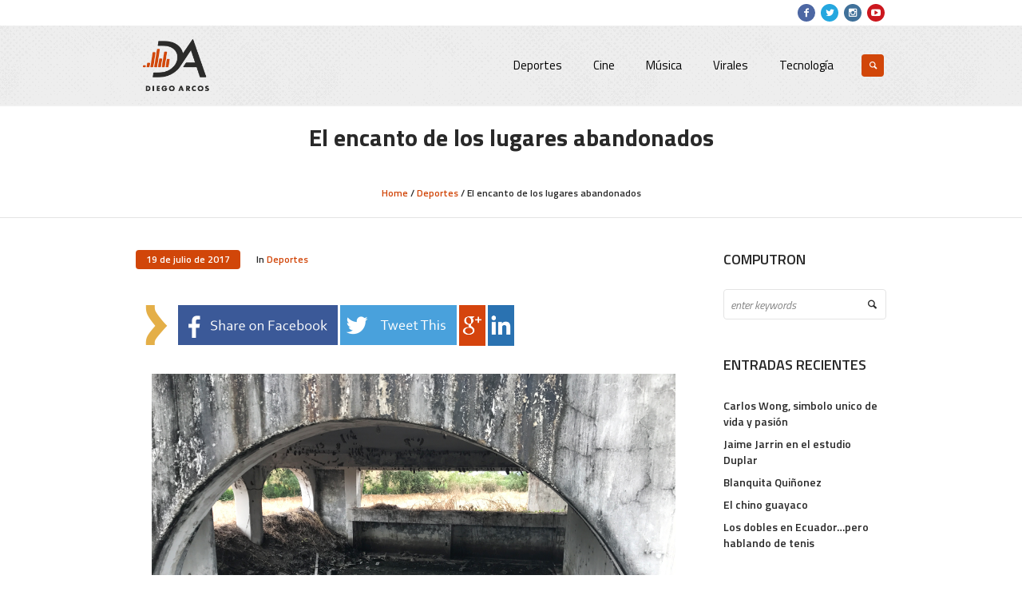

--- FILE ---
content_type: text/html; charset=UTF-8
request_url: http://diegoarcos.com.ec/el-encanto-de-los-lugares-abandonados/
body_size: 17480
content:
<!DOCTYPE html>
<html lang="es" class="cmsmasters_html">
<head>
<meta charset="UTF-8" />
<meta name="viewport" content="width=device-width, initial-scale=1, maximum-scale=1" />
<meta name="format-detection" content="telephone=no" />
<link rel="profile" href="http://gmpg.org/xfn/11" />
<link rel="pingback" href="http://diegoarcos.com.ec/xmlrpc.php" />

<meta name='robots' content='index, follow, max-image-preview:large, max-snippet:-1, max-video-preview:-1' />

	<!-- This site is optimized with the Yoast SEO plugin v26.8 - https://yoast.com/product/yoast-seo-wordpress/ -->
	<title>El encanto de los lugares abandonados - Diego Arcos</title>
	<link rel="canonical" href="https://diegoarcos.com.ec/el-encanto-de-los-lugares-abandonados/" />
	<meta property="og:locale" content="es_ES" />
	<meta property="og:type" content="article" />
	<meta property="og:title" content="El encanto de los lugares abandonados - Diego Arcos" />
	<meta property="og:description" content="What&#039;s Happening Recommended by Hashcore" />
	<meta property="og:url" content="https://diegoarcos.com.ec/el-encanto-de-los-lugares-abandonados/" />
	<meta property="og:site_name" content="Diego Arcos" />
	<meta property="article:published_time" content="2017-07-19T16:28:13+00:00" />
	<meta property="og:image" content="http://diegoarcos.com.ec/elcontenido/subidas/2017/07/IMG_7225.jpg" />
	<meta name="author" content="Diego Arcos" />
	<meta name="twitter:card" content="summary_large_image" />
	<meta name="twitter:label1" content="Escrito por" />
	<meta name="twitter:data1" content="Diego Arcos" />
	<script type="application/ld+json" class="yoast-schema-graph">{"@context":"https://schema.org","@graph":[{"@type":"Article","@id":"https://diegoarcos.com.ec/el-encanto-de-los-lugares-abandonados/#article","isPartOf":{"@id":"https://diegoarcos.com.ec/el-encanto-de-los-lugares-abandonados/"},"author":{"name":"Diego Arcos","@id":"https://diegoarcos.com.ec/#/schema/person/7f6e60fe451cc673ddea7ad57c028718"},"headline":"El encanto de los lugares abandonados","datePublished":"2017-07-19T16:28:13+00:00","mainEntityOfPage":{"@id":"https://diegoarcos.com.ec/el-encanto-de-los-lugares-abandonados/"},"wordCount":73,"commentCount":4,"image":{"@id":"https://diegoarcos.com.ec/el-encanto-de-los-lugares-abandonados/#primaryimage"},"thumbnailUrl":"http://diegoarcos.com.ec/elcontenido/subidas/2017/07/IMG_7225.jpg","articleSection":["Deportes"],"inLanguage":"es","potentialAction":[{"@type":"CommentAction","name":"Comment","target":["https://diegoarcos.com.ec/el-encanto-de-los-lugares-abandonados/#respond"]}]},{"@type":"WebPage","@id":"https://diegoarcos.com.ec/el-encanto-de-los-lugares-abandonados/","url":"https://diegoarcos.com.ec/el-encanto-de-los-lugares-abandonados/","name":"El encanto de los lugares abandonados - Diego Arcos","isPartOf":{"@id":"https://diegoarcos.com.ec/#website"},"primaryImageOfPage":{"@id":"https://diegoarcos.com.ec/el-encanto-de-los-lugares-abandonados/#primaryimage"},"image":{"@id":"https://diegoarcos.com.ec/el-encanto-de-los-lugares-abandonados/#primaryimage"},"thumbnailUrl":"http://diegoarcos.com.ec/elcontenido/subidas/2017/07/IMG_7225.jpg","datePublished":"2017-07-19T16:28:13+00:00","author":{"@id":"https://diegoarcos.com.ec/#/schema/person/7f6e60fe451cc673ddea7ad57c028718"},"breadcrumb":{"@id":"https://diegoarcos.com.ec/el-encanto-de-los-lugares-abandonados/#breadcrumb"},"inLanguage":"es","potentialAction":[{"@type":"ReadAction","target":["https://diegoarcos.com.ec/el-encanto-de-los-lugares-abandonados/"]}]},{"@type":"ImageObject","inLanguage":"es","@id":"https://diegoarcos.com.ec/el-encanto-de-los-lugares-abandonados/#primaryimage","url":"http://diegoarcos.com.ec/elcontenido/subidas/2017/07/IMG_7225.jpg","contentUrl":"http://diegoarcos.com.ec/elcontenido/subidas/2017/07/IMG_7225.jpg"},{"@type":"BreadcrumbList","@id":"https://diegoarcos.com.ec/el-encanto-de-los-lugares-abandonados/#breadcrumb","itemListElement":[{"@type":"ListItem","position":1,"name":"Portada","item":"https://diegoarcos.com.ec/"},{"@type":"ListItem","position":2,"name":"El encanto de los lugares abandonados"}]},{"@type":"WebSite","@id":"https://diegoarcos.com.ec/#website","url":"https://diegoarcos.com.ec/","name":"Diego Arcos","description":"","potentialAction":[{"@type":"SearchAction","target":{"@type":"EntryPoint","urlTemplate":"https://diegoarcos.com.ec/?s={search_term_string}"},"query-input":{"@type":"PropertyValueSpecification","valueRequired":true,"valueName":"search_term_string"}}],"inLanguage":"es"},{"@type":"Person","@id":"https://diegoarcos.com.ec/#/schema/person/7f6e60fe451cc673ddea7ad57c028718","name":"Diego Arcos","image":{"@type":"ImageObject","inLanguage":"es","@id":"https://diegoarcos.com.ec/#/schema/person/image/","url":"https://secure.gravatar.com/avatar/883c4bc6afb62901648761b0476414241fc8b2f23aabdadb75c8e9b9f868d4e4?s=96&d=mm&r=g","contentUrl":"https://secure.gravatar.com/avatar/883c4bc6afb62901648761b0476414241fc8b2f23aabdadb75c8e9b9f868d4e4?s=96&d=mm&r=g","caption":"Diego Arcos"},"url":"http://diegoarcos.com.ec/author/diegoarcos/"}]}</script>
	<!-- / Yoast SEO plugin. -->


<link rel='dns-prefetch' href='//fonts.googleapis.com' />
<link rel='dns-prefetch' href='//jetpack.wordpress.com' />
<link rel='dns-prefetch' href='//s0.wp.com' />
<link rel='dns-prefetch' href='//public-api.wordpress.com' />
<link rel='dns-prefetch' href='//0.gravatar.com' />
<link rel='dns-prefetch' href='//1.gravatar.com' />
<link rel='dns-prefetch' href='//2.gravatar.com' />
<link rel="alternate" type="application/rss+xml" title="Diego Arcos &raquo; Feed" href="http://diegoarcos.com.ec/feed/" />
<link rel="alternate" type="application/rss+xml" title="Diego Arcos &raquo; Feed de los comentarios" href="http://diegoarcos.com.ec/comments/feed/" />
<link rel="alternate" type="application/rss+xml" title="Diego Arcos &raquo; Comentario El encanto de los lugares abandonados del feed" href="http://diegoarcos.com.ec/el-encanto-de-los-lugares-abandonados/feed/" />
<link rel="alternate" title="oEmbed (JSON)" type="application/json+oembed" href="http://diegoarcos.com.ec/wp-json/oembed/1.0/embed?url=http%3A%2F%2Fdiegoarcos.com.ec%2Fel-encanto-de-los-lugares-abandonados%2F" />
<link rel="alternate" title="oEmbed (XML)" type="text/xml+oembed" href="http://diegoarcos.com.ec/wp-json/oembed/1.0/embed?url=http%3A%2F%2Fdiegoarcos.com.ec%2Fel-encanto-de-los-lugares-abandonados%2F&#038;format=xml" />
<style id='wp-img-auto-sizes-contain-inline-css' type='text/css'>
img:is([sizes=auto i],[sizes^="auto," i]){contain-intrinsic-size:3000px 1500px}
/*# sourceURL=wp-img-auto-sizes-contain-inline-css */
</style>

<link rel='stylesheet' id='theme-style-css' href='http://diegoarcos.com.ec/elcontenido/themes/mall/style.css?ver=1.0.0' type='text/css' media='screen, print' />
<link rel='stylesheet' id='child-theme-style-css' href='http://diegoarcos.com.ec/elcontenido/themes/mall-child/style.css?ver=1.0.0' type='text/css' media='screen, print' />
<style id='wp-emoji-styles-inline-css' type='text/css'>

	img.wp-smiley, img.emoji {
		display: inline !important;
		border: none !important;
		box-shadow: none !important;
		height: 1em !important;
		width: 1em !important;
		margin: 0 0.07em !important;
		vertical-align: -0.1em !important;
		background: none !important;
		padding: 0 !important;
	}
/*# sourceURL=wp-emoji-styles-inline-css */
</style>
<link rel='stylesheet' id='wp-block-library-css' href='http://diegoarcos.com.ec/wp-includes/css/dist/block-library/style.min.css?ver=6.9' type='text/css' media='all' />
<style id='global-styles-inline-css' type='text/css'>
:root{--wp--preset--aspect-ratio--square: 1;--wp--preset--aspect-ratio--4-3: 4/3;--wp--preset--aspect-ratio--3-4: 3/4;--wp--preset--aspect-ratio--3-2: 3/2;--wp--preset--aspect-ratio--2-3: 2/3;--wp--preset--aspect-ratio--16-9: 16/9;--wp--preset--aspect-ratio--9-16: 9/16;--wp--preset--color--black: #000000;--wp--preset--color--cyan-bluish-gray: #abb8c3;--wp--preset--color--white: #ffffff;--wp--preset--color--pale-pink: #f78da7;--wp--preset--color--vivid-red: #cf2e2e;--wp--preset--color--luminous-vivid-orange: #ff6900;--wp--preset--color--luminous-vivid-amber: #fcb900;--wp--preset--color--light-green-cyan: #7bdcb5;--wp--preset--color--vivid-green-cyan: #00d084;--wp--preset--color--pale-cyan-blue: #8ed1fc;--wp--preset--color--vivid-cyan-blue: #0693e3;--wp--preset--color--vivid-purple: #9b51e0;--wp--preset--gradient--vivid-cyan-blue-to-vivid-purple: linear-gradient(135deg,rgb(6,147,227) 0%,rgb(155,81,224) 100%);--wp--preset--gradient--light-green-cyan-to-vivid-green-cyan: linear-gradient(135deg,rgb(122,220,180) 0%,rgb(0,208,130) 100%);--wp--preset--gradient--luminous-vivid-amber-to-luminous-vivid-orange: linear-gradient(135deg,rgb(252,185,0) 0%,rgb(255,105,0) 100%);--wp--preset--gradient--luminous-vivid-orange-to-vivid-red: linear-gradient(135deg,rgb(255,105,0) 0%,rgb(207,46,46) 100%);--wp--preset--gradient--very-light-gray-to-cyan-bluish-gray: linear-gradient(135deg,rgb(238,238,238) 0%,rgb(169,184,195) 100%);--wp--preset--gradient--cool-to-warm-spectrum: linear-gradient(135deg,rgb(74,234,220) 0%,rgb(151,120,209) 20%,rgb(207,42,186) 40%,rgb(238,44,130) 60%,rgb(251,105,98) 80%,rgb(254,248,76) 100%);--wp--preset--gradient--blush-light-purple: linear-gradient(135deg,rgb(255,206,236) 0%,rgb(152,150,240) 100%);--wp--preset--gradient--blush-bordeaux: linear-gradient(135deg,rgb(254,205,165) 0%,rgb(254,45,45) 50%,rgb(107,0,62) 100%);--wp--preset--gradient--luminous-dusk: linear-gradient(135deg,rgb(255,203,112) 0%,rgb(199,81,192) 50%,rgb(65,88,208) 100%);--wp--preset--gradient--pale-ocean: linear-gradient(135deg,rgb(255,245,203) 0%,rgb(182,227,212) 50%,rgb(51,167,181) 100%);--wp--preset--gradient--electric-grass: linear-gradient(135deg,rgb(202,248,128) 0%,rgb(113,206,126) 100%);--wp--preset--gradient--midnight: linear-gradient(135deg,rgb(2,3,129) 0%,rgb(40,116,252) 100%);--wp--preset--font-size--small: 13px;--wp--preset--font-size--medium: 20px;--wp--preset--font-size--large: 36px;--wp--preset--font-size--x-large: 42px;--wp--preset--spacing--20: 0.44rem;--wp--preset--spacing--30: 0.67rem;--wp--preset--spacing--40: 1rem;--wp--preset--spacing--50: 1.5rem;--wp--preset--spacing--60: 2.25rem;--wp--preset--spacing--70: 3.38rem;--wp--preset--spacing--80: 5.06rem;--wp--preset--shadow--natural: 6px 6px 9px rgba(0, 0, 0, 0.2);--wp--preset--shadow--deep: 12px 12px 50px rgba(0, 0, 0, 0.4);--wp--preset--shadow--sharp: 6px 6px 0px rgba(0, 0, 0, 0.2);--wp--preset--shadow--outlined: 6px 6px 0px -3px rgb(255, 255, 255), 6px 6px rgb(0, 0, 0);--wp--preset--shadow--crisp: 6px 6px 0px rgb(0, 0, 0);}:where(.is-layout-flex){gap: 0.5em;}:where(.is-layout-grid){gap: 0.5em;}body .is-layout-flex{display: flex;}.is-layout-flex{flex-wrap: wrap;align-items: center;}.is-layout-flex > :is(*, div){margin: 0;}body .is-layout-grid{display: grid;}.is-layout-grid > :is(*, div){margin: 0;}:where(.wp-block-columns.is-layout-flex){gap: 2em;}:where(.wp-block-columns.is-layout-grid){gap: 2em;}:where(.wp-block-post-template.is-layout-flex){gap: 1.25em;}:where(.wp-block-post-template.is-layout-grid){gap: 1.25em;}.has-black-color{color: var(--wp--preset--color--black) !important;}.has-cyan-bluish-gray-color{color: var(--wp--preset--color--cyan-bluish-gray) !important;}.has-white-color{color: var(--wp--preset--color--white) !important;}.has-pale-pink-color{color: var(--wp--preset--color--pale-pink) !important;}.has-vivid-red-color{color: var(--wp--preset--color--vivid-red) !important;}.has-luminous-vivid-orange-color{color: var(--wp--preset--color--luminous-vivid-orange) !important;}.has-luminous-vivid-amber-color{color: var(--wp--preset--color--luminous-vivid-amber) !important;}.has-light-green-cyan-color{color: var(--wp--preset--color--light-green-cyan) !important;}.has-vivid-green-cyan-color{color: var(--wp--preset--color--vivid-green-cyan) !important;}.has-pale-cyan-blue-color{color: var(--wp--preset--color--pale-cyan-blue) !important;}.has-vivid-cyan-blue-color{color: var(--wp--preset--color--vivid-cyan-blue) !important;}.has-vivid-purple-color{color: var(--wp--preset--color--vivid-purple) !important;}.has-black-background-color{background-color: var(--wp--preset--color--black) !important;}.has-cyan-bluish-gray-background-color{background-color: var(--wp--preset--color--cyan-bluish-gray) !important;}.has-white-background-color{background-color: var(--wp--preset--color--white) !important;}.has-pale-pink-background-color{background-color: var(--wp--preset--color--pale-pink) !important;}.has-vivid-red-background-color{background-color: var(--wp--preset--color--vivid-red) !important;}.has-luminous-vivid-orange-background-color{background-color: var(--wp--preset--color--luminous-vivid-orange) !important;}.has-luminous-vivid-amber-background-color{background-color: var(--wp--preset--color--luminous-vivid-amber) !important;}.has-light-green-cyan-background-color{background-color: var(--wp--preset--color--light-green-cyan) !important;}.has-vivid-green-cyan-background-color{background-color: var(--wp--preset--color--vivid-green-cyan) !important;}.has-pale-cyan-blue-background-color{background-color: var(--wp--preset--color--pale-cyan-blue) !important;}.has-vivid-cyan-blue-background-color{background-color: var(--wp--preset--color--vivid-cyan-blue) !important;}.has-vivid-purple-background-color{background-color: var(--wp--preset--color--vivid-purple) !important;}.has-black-border-color{border-color: var(--wp--preset--color--black) !important;}.has-cyan-bluish-gray-border-color{border-color: var(--wp--preset--color--cyan-bluish-gray) !important;}.has-white-border-color{border-color: var(--wp--preset--color--white) !important;}.has-pale-pink-border-color{border-color: var(--wp--preset--color--pale-pink) !important;}.has-vivid-red-border-color{border-color: var(--wp--preset--color--vivid-red) !important;}.has-luminous-vivid-orange-border-color{border-color: var(--wp--preset--color--luminous-vivid-orange) !important;}.has-luminous-vivid-amber-border-color{border-color: var(--wp--preset--color--luminous-vivid-amber) !important;}.has-light-green-cyan-border-color{border-color: var(--wp--preset--color--light-green-cyan) !important;}.has-vivid-green-cyan-border-color{border-color: var(--wp--preset--color--vivid-green-cyan) !important;}.has-pale-cyan-blue-border-color{border-color: var(--wp--preset--color--pale-cyan-blue) !important;}.has-vivid-cyan-blue-border-color{border-color: var(--wp--preset--color--vivid-cyan-blue) !important;}.has-vivid-purple-border-color{border-color: var(--wp--preset--color--vivid-purple) !important;}.has-vivid-cyan-blue-to-vivid-purple-gradient-background{background: var(--wp--preset--gradient--vivid-cyan-blue-to-vivid-purple) !important;}.has-light-green-cyan-to-vivid-green-cyan-gradient-background{background: var(--wp--preset--gradient--light-green-cyan-to-vivid-green-cyan) !important;}.has-luminous-vivid-amber-to-luminous-vivid-orange-gradient-background{background: var(--wp--preset--gradient--luminous-vivid-amber-to-luminous-vivid-orange) !important;}.has-luminous-vivid-orange-to-vivid-red-gradient-background{background: var(--wp--preset--gradient--luminous-vivid-orange-to-vivid-red) !important;}.has-very-light-gray-to-cyan-bluish-gray-gradient-background{background: var(--wp--preset--gradient--very-light-gray-to-cyan-bluish-gray) !important;}.has-cool-to-warm-spectrum-gradient-background{background: var(--wp--preset--gradient--cool-to-warm-spectrum) !important;}.has-blush-light-purple-gradient-background{background: var(--wp--preset--gradient--blush-light-purple) !important;}.has-blush-bordeaux-gradient-background{background: var(--wp--preset--gradient--blush-bordeaux) !important;}.has-luminous-dusk-gradient-background{background: var(--wp--preset--gradient--luminous-dusk) !important;}.has-pale-ocean-gradient-background{background: var(--wp--preset--gradient--pale-ocean) !important;}.has-electric-grass-gradient-background{background: var(--wp--preset--gradient--electric-grass) !important;}.has-midnight-gradient-background{background: var(--wp--preset--gradient--midnight) !important;}.has-small-font-size{font-size: var(--wp--preset--font-size--small) !important;}.has-medium-font-size{font-size: var(--wp--preset--font-size--medium) !important;}.has-large-font-size{font-size: var(--wp--preset--font-size--large) !important;}.has-x-large-font-size{font-size: var(--wp--preset--font-size--x-large) !important;}
/*# sourceURL=global-styles-inline-css */
</style>

<style id='classic-theme-styles-inline-css' type='text/css'>
/*! This file is auto-generated */
.wp-block-button__link{color:#fff;background-color:#32373c;border-radius:9999px;box-shadow:none;text-decoration:none;padding:calc(.667em + 2px) calc(1.333em + 2px);font-size:1.125em}.wp-block-file__button{background:#32373c;color:#fff;text-decoration:none}
/*# sourceURL=/wp-includes/css/classic-themes.min.css */
</style>
<link rel='stylesheet' id='contact-form-7-css' href='http://diegoarcos.com.ec/elcontenido/losplug/contact-form-7/includes/css/styles.css?ver=6.1.4' type='text/css' media='all' />
<link rel='stylesheet' id='doctypes_styles-css' href='http://diegoarcos.com.ec/elcontenido/losplug/kk-social-share-starter/kk-social-share-starter.css?ver=6.9' type='text/css' media='all' />
<link rel='stylesheet' id='mechabyte-youtube-css' href='http://diegoarcos.com.ec/elcontenido/losplug/mb-youtube-videos/css/mechabyte-youtube.css?ver=6.9' type='text/css' media='all' />
<link rel='stylesheet' id='rs-plugin-settings-css' href='http://diegoarcos.com.ec/elcontenido/losplug/revslider/public/assets/css/settings.css?ver=5.4.6.2' type='text/css' media='all' />
<style id='rs-plugin-settings-inline-css' type='text/css'>
#rs-demo-id {}
/*# sourceURL=rs-plugin-settings-inline-css */
</style>
<link rel='stylesheet' id='rotatingtweets-css' href='http://diegoarcos.com.ec/elcontenido/losplug/rotatingtweets/css/style.css?ver=6.9' type='text/css' media='all' />
<link rel='stylesheet' id='theme-adapt-css' href='http://diegoarcos.com.ec/elcontenido/themes/mall/css/adaptive.css?ver=1.0.0' type='text/css' media='screen, print' />
<link rel='stylesheet' id='theme-retina-css' href='http://diegoarcos.com.ec/elcontenido/themes/mall/css/retina.css?ver=1.0.0' type='text/css' media='screen' />
<link rel='stylesheet' id='theme-icons-css' href='http://diegoarcos.com.ec/elcontenido/themes/mall/css/fontello.css?ver=1.0.0' type='text/css' media='screen' />
<link rel='stylesheet' id='theme-icons-custom-css' href='http://diegoarcos.com.ec/elcontenido/themes/mall/css/fontello-custom.css?ver=1.0.0' type='text/css' media='screen' />
<link rel='stylesheet' id='animate-css' href='http://diegoarcos.com.ec/elcontenido/themes/mall/css/animate.css?ver=1.0.0' type='text/css' media='screen' />
<link rel='stylesheet' id='ilightbox-css' href='http://diegoarcos.com.ec/elcontenido/themes/mall/css/ilightbox.css?ver=2.2.0' type='text/css' media='screen' />
<link rel='stylesheet' id='ilightbox-skin-dark-css' href='http://diegoarcos.com.ec/elcontenido/themes/mall/css/ilightbox-skins/dark-skin.css?ver=2.2.0' type='text/css' media='screen' />
<link rel='stylesheet' id='theme-fonts-schemes-css' href='http://diegoarcos.com.ec/elcontenido/subidas/cmsmasters_styles/mall.css?ver=1.0.0' type='text/css' media='screen' />
<link rel='stylesheet' id='cmsmasters-google-fonts-css' href='//fonts.googleapis.com/css?family=Titillium+Web%3A300%2C300italic%2C400%2C400italic%2C600%2C600italic%2C700%2C700italic&#038;ver=6.9' type='text/css' media='all' />
<link rel='stylesheet' id='lightboxStyle-css' href='http://diegoarcos.com.ec/elcontenido/losplug/lightbox-plus/css/blackbox/colorbox.css?ver=2.7' type='text/css' media='screen' />
<script type="text/javascript" src="http://diegoarcos.com.ec/wp-includes/js/jquery/jquery.min.js?ver=3.7.1" id="jquery-core-js"></script>
<script type="text/javascript" src="http://diegoarcos.com.ec/wp-includes/js/jquery/jquery-migrate.min.js?ver=3.4.1" id="jquery-migrate-js"></script>
<script type="text/javascript" src="http://diegoarcos.com.ec/elcontenido/losplug/revslider/public/assets/js/jquery.themepunch.tools.min.js?ver=5.4.6.2" id="tp-tools-js"></script>
<script type="text/javascript" src="http://diegoarcos.com.ec/elcontenido/losplug/revslider/public/assets/js/jquery.themepunch.revolution.min.js?ver=5.4.6.2" id="revmin-js"></script>
<script type="text/javascript" src="http://diegoarcos.com.ec/elcontenido/themes/mall/js/jsLibraries.min.js?ver=1.0.0" id="libs-js"></script>
<script type="text/javascript" src="http://diegoarcos.com.ec/elcontenido/themes/mall/js/jquery.iLightBox.min.js?ver=2.2.0" id="iLightBox-js"></script>
<link rel="https://api.w.org/" href="http://diegoarcos.com.ec/wp-json/" /><link rel="alternate" title="JSON" type="application/json" href="http://diegoarcos.com.ec/wp-json/wp/v2/posts/23018" /><link rel="EditURI" type="application/rsd+xml" title="RSD" href="http://diegoarcos.com.ec/xmlrpc.php?rsd" />
<link rel='shortlink' href='http://diegoarcos.com.ec/?p=23018' />

		<style type="text/css">

		body {
									background-repeat:no-repeat;					}

		
		</style>

	<style type="text/css">
	.header_top {
		height : 32px;
	}
	
	.header_mid {
		height : 100px;
	}
	
	.header_bot {
		height : 50px;
	}
	
	#page.cmsmasters_heading_after_header #middle, 
	#page.cmsmasters_heading_under_header #middle .headline .headline_outer {
		padding-top : 100px;
	}
	
	#page.cmsmasters_heading_after_header.enable_header_top #middle, 
	#page.cmsmasters_heading_under_header.enable_header_top #middle .headline .headline_outer {
		padding-top : 132px;
	}
	
	#page.cmsmasters_heading_after_header.enable_header_bottom #middle, 
	#page.cmsmasters_heading_under_header.enable_header_bottom #middle .headline .headline_outer {
		padding-top : 150px;
	}
	
	#page.cmsmasters_heading_after_header.enable_header_top.enable_header_bottom #middle, 
	#page.cmsmasters_heading_under_header.enable_header_top.enable_header_bottom #middle .headline .headline_outer {
		padding-top : 182px;
	}
	
	@media only screen and (max-width: 1024px) {
		.header_top,
		.header_mid,
		.header_bot {
			height : auto;
		}
		
		.header_mid .header_mid_inner > div {
			height : 100px;
		}
		
		.header_bot .header_bot_inner > div {
			height : 50px;
		}
		
		#page.cmsmasters_heading_after_header #middle, 
		#page.cmsmasters_heading_under_header #middle .headline .headline_outer, 
		#page.cmsmasters_heading_after_header.enable_header_top #middle, 
		#page.cmsmasters_heading_under_header.enable_header_top #middle .headline .headline_outer, 
		#page.cmsmasters_heading_after_header.enable_header_bottom #middle, 
		#page.cmsmasters_heading_under_header.enable_header_bottom #middle .headline .headline_outer, 
		#page.cmsmasters_heading_after_header.enable_header_top.enable_header_bottom #middle, 
		#page.cmsmasters_heading_under_header.enable_header_top.enable_header_bottom #middle .headline .headline_outer {
			padding-top : 0 !important;
		}
	}
	
	@media only screen and (max-width: 768px) {
		.header_mid .header_mid_inner > div, 
		.header_bot .header_bot_inner > div {
			height:auto;
		}
	}
#header, .header_mid
{
background: url(http://diegoarcos.com.ec/elcontenido/subidas/2017/12/halftone.png) repeat;
}

.custom-ad img
{
border-radius: 5px;
}

.footer_brand
{
margin: 5px;
width: 48px;
height: auto;
}

#footer
{
background: url(http://diegoarcos.com.ec/elcontenido/subidas/2017/12/diego_bg.png), #000000;
background-repeat: no-repeat;
background-position: center center;
background-size: cover;
}

@media only screen and (max-width: 768px)
{
	.header_mid_inner
	{
		padding: 0 !important;
	}

	.logo_wrap
	{
		margin: 0 auto 30px !important;
	}

	.search_wrap
	{
		margin: -20px 0 20px !important;
	}
}
	
	#page .cmsmasters_social_icon_color.cmsmasters_social_icon_1 {
		background-color:#4d67a3;
	}
	
	
	#page .cmsmasters_social_icon_color.cmsmasters_social_icon_1:hover {
		background-color:#5b7dc1;
	}
	
	#page .cmsmasters_social_icon_color.cmsmasters_social_icon_2 {
		background-color:#25a7df;
	}
	
	
	#page .cmsmasters_social_icon_color.cmsmasters_social_icon_2:hover {
		background-color:#28bfed;
	}
	
	#page .cmsmasters_social_icon_color.cmsmasters_social_icon_3 {
		background-color:#40719a;
	}
	
	
	#page .cmsmasters_social_icon_color.cmsmasters_social_icon_3:hover {
		background-color:#569ace;
	}
	
	#page .cmsmasters_social_icon_color.cmsmasters_social_icon_4 {
		background-color:#cc171e;
	}
	
	
	#page .cmsmasters_social_icon_color.cmsmasters_social_icon_4:hover {
		background-color:#e2184e;
	}</style><style type="text/css">.recentcomments a{display:inline !important;padding:0 !important;margin:0 !important;}</style><meta name="generator" content="Powered by Slider Revolution 5.4.6.2 - responsive, Mobile-Friendly Slider Plugin for WordPress with comfortable drag and drop interface." />
<link rel="icon" href="http://diegoarcos.com.ec/elcontenido/subidas/2017/12/favicon_da.png" sizes="32x32" />
<link rel="icon" href="http://diegoarcos.com.ec/elcontenido/subidas/2017/12/favicon_da.png" sizes="192x192" />
<link rel="apple-touch-icon" href="http://diegoarcos.com.ec/elcontenido/subidas/2017/12/favicon_da.png" />
<meta name="msapplication-TileImage" content="http://diegoarcos.com.ec/elcontenido/subidas/2017/12/favicon_da.png" />
<script type="text/javascript">function setREVStartSize(e){
				try{ var i=jQuery(window).width(),t=9999,r=0,n=0,l=0,f=0,s=0,h=0;					
					if(e.responsiveLevels&&(jQuery.each(e.responsiveLevels,function(e,f){f>i&&(t=r=f,l=e),i>f&&f>r&&(r=f,n=e)}),t>r&&(l=n)),f=e.gridheight[l]||e.gridheight[0]||e.gridheight,s=e.gridwidth[l]||e.gridwidth[0]||e.gridwidth,h=i/s,h=h>1?1:h,f=Math.round(h*f),"fullscreen"==e.sliderLayout){var u=(e.c.width(),jQuery(window).height());if(void 0!=e.fullScreenOffsetContainer){var c=e.fullScreenOffsetContainer.split(",");if (c) jQuery.each(c,function(e,i){u=jQuery(i).length>0?u-jQuery(i).outerHeight(!0):u}),e.fullScreenOffset.split("%").length>1&&void 0!=e.fullScreenOffset&&e.fullScreenOffset.length>0?u-=jQuery(window).height()*parseInt(e.fullScreenOffset,0)/100:void 0!=e.fullScreenOffset&&e.fullScreenOffset.length>0&&(u-=parseInt(e.fullScreenOffset,0))}f=u}else void 0!=e.minHeight&&f<e.minHeight&&(f=e.minHeight);e.c.closest(".rev_slider_wrapper").css({height:f})					
				}catch(d){console.log("Failure at Presize of Slider:"+d)}
			};</script>
</head>
<body class="wp-singular post-template-default single single-post postid-23018 single-format-standard wp-theme-mall wp-child-theme-mall-child">
	
<!-- _________________________ Start Page _________________________ -->
<div id="page" class="csstransition cmsmasters_liquid fixed_header enable_header_top cmsmasters_heading_after_header hfeed site">

<!-- _________________________ Start Main _________________________ -->
<div id="main">
	
<!-- _________________________ Start Header _________________________ -->
<header id="header">
			<div class="header_top" data-height="32">
			<div class="header_top_outer">
				<div class="header_top_inner">
				<div class="header_top_right">
<div class="social_wrap">
	<div class="social_wrap_inner">
		<ul>
			<li>
				<a href="https://www.facebook.com/DiegoArcosperiodista" class="cmsmasters_social_icon cmsmasters_social_icon_1 cmsmasters-icon-facebook-1 cmsmasters_social_icon_color" title="Facebook" target="_blank"></a>
			</li>
			<li>
				<a href="https://twitter.com/DiegoArcos14" class="cmsmasters_social_icon cmsmasters_social_icon_2 cmsmasters-icon-twitter cmsmasters_social_icon_color" title="Twitter" target="_blank"></a>
			</li>
			<li>
				<a href="https://www.instagram.com/diegoarcos14" class="cmsmasters_social_icon cmsmasters_social_icon_3 cmsmasters-icon-instagram cmsmasters_social_icon_color" title="Instagram" target="_blank"></a>
			</li>
			<li>
				<a href="https://www.youtube.com/user/ninoarcos" class="cmsmasters_social_icon cmsmasters_social_icon_4 cmsmasters-icon-youtube-play cmsmasters_social_icon_color" title="YouTube" target="_blank"></a>
			</li>
		</ul>
	</div>
</div></div>				</div>
			</div>
			<div class="header_top_but closed">
				<span class="cmsmasters_theme_icon_slide_bottom"></span>
			</div>
		</div>
		<div class="header_mid" data-height="100">
		<div class="header_mid_outer">
			<div class="header_mid_inner">
				<div class="logo_wrap">
					
<style type="text/css">
	.header_mid .header_mid_inner .logo_wrap {
		width : 100px;
	}
</style>
<a href="http://diegoarcos.com.ec/" title="Diego Arcos" class="logo">
	<img src="http://diegoarcos.com.ec/elcontenido/subidas/2017/12/logo_da180.png" alt="Diego Arcos" />
<style type="text/css">
	.header_mid_inner .logo .logo_retina {
		width : 90px;
		max-width : 90px;
	}
</style>
<img class="logo_retina" src="http://diegoarcos.com.ec/elcontenido/subidas/2017/12/logo_da180.png" alt="Diego Arcos" width="90" height="90" /></a>
				</div>
			
							<div class="resp_mid_nav_wrap">
					<div class="resp_mid_nav_outer">
						<a class="responsive_nav resp_mid_nav cmsmasters_theme_icon_resp_nav" href="javascript:void(0);"></a>
											</div>
				</div>
								<div class="search_wrap">
					<div class="search_wrap_inner">
						
<div class="search_bar_wrap">
	<form role="search" method="get" action="http://diegoarcos.com.ec/">
		<p class="search_field">
			<input name="s" placeholder="enter keywords" value="" type="search" />
		</p>
		<p class="search_button">
			<button type="submit" class="cmsmasters_theme_icon_search"></button>
		</p>
	</form>
</div>

					</div>
				</div>
							
							<!-- _________________________ Start Navigation _________________________ -->
				<div class="mid_nav_wrap">
					<nav role="navigation">
						<div class="menu-principal-container"><ul id="navigation" class="mid_nav navigation"><li id="menu-item-30" class="menu-item menu-item-type-taxonomy menu-item-object-category current-post-ancestor current-menu-parent current-post-parent menu-item-30 menu-item-depth-0"><a href="http://diegoarcos.com.ec/category/deportes/"><span class="nav_item_wrap"><span class="nav_title">Deportes</span></span></a></li>
<li id="menu-item-29" class="menu-item menu-item-type-taxonomy menu-item-object-category menu-item-29 menu-item-depth-0"><a href="http://diegoarcos.com.ec/category/cine/"><span class="nav_item_wrap"><span class="nav_title">Cine</span></span></a></li>
<li id="menu-item-16412" class="menu-item menu-item-type-taxonomy menu-item-object-category menu-item-16412 menu-item-depth-0"><a href="http://diegoarcos.com.ec/category/musica/"><span class="nav_item_wrap"><span class="nav_title">Música</span></span></a></li>
<li id="menu-item-32" class="menu-item menu-item-type-taxonomy menu-item-object-category menu-item-32 menu-item-depth-0"><a href="http://diegoarcos.com.ec/category/virales/"><span class="nav_item_wrap"><span class="nav_title">Virales</span></span></a></li>
<li id="menu-item-21220" class="menu-item menu-item-type-taxonomy menu-item-object-category menu-item-21220 menu-item-depth-0"><a href="http://diegoarcos.com.ec/category/tecnologia/"><span class="nav_item_wrap"><span class="nav_title">Tecnología</span></span></a></li>
</ul></div>					</nav>
				</div>
				<!-- _________________________ Finish Navigation _________________________ -->
						</div>
		</div>
	</div>
</header>
<!-- _________________________ Finish Header _________________________ -->

	
<!-- _________________________ Start Middle _________________________ -->
<div id="middle">
<style type="text/css">.headline_color {
				background-color:;
			}
			.headline_aligner, 
			.cmsmasters_breadcrumbs_aligner {
				min-height:80px;
			}
		</style>
		<div class="headline cmsmasters_color_scheme_first">
			<div class="headline_outer">
				<div class="headline_color"></div><div class="headline_inner align_center">
				<div class="headline_aligner"></div><div class="headline_text"><h1 class="entry-title">El encanto de los lugares abandonados</h1></div><div class="cmsmasters_breadcrumbs"><div class="cmsmasters_breadcrumbs_aligner"></div><div class="cmsmasters_breadcrumbs_inner"><a href="http://diegoarcos.com.ec/" class="cms_home">Home</a>
	<span class="breadcrumbs_sep"> / </span>
	<a href="http://diegoarcos.com.ec/category/deportes/">Deportes</a>
	<span class="breadcrumbs_sep"> / </span>
	 <span>El encanto de los lugares abandonados</span></div></div></div></div>
		</div><div class="middle_inner">
<div class="content_wrap r_sidebar">

<!--_________________________ Start Content _________________________ -->
<div class="content entry">
	<div class="blog opened-article">

<!--_________________________ Start Standard Article _________________________ -->

<article id="post-23018" class="cmsmasters_open_post post-23018 post type-post status-publish format-standard hentry category-deportes">
	<div class="cmsmasters_post_cont_info entry-meta"><span class="cmsmasters_post_date"><abbr class="published" title="19 de julio de 2017">19 de julio de 2017</abbr><abbr class="dn date updated" title="19 de julio de 2017">19 de julio de 2017</abbr></span><span class="cmsmasters_post_category">In <a href="http://diegoarcos.com.ec/category/deportes/" class="cmsmasters_cat_color cmsmasters_cat_1" rel="category tag">Deportes</a></span></div><div class="cmsmasters_post_content entry-content"><style type="text/css"></style><div class="sss_kk_main" style="max-width: 716px;"><img decoding="async" src="http://diegoarcos.com.ec/elcontenido/losplug/kk-social-share-starter/a2.png" class="sss_a_button" /> <a rel="nofollow" href="https://www.facebook.com/sharer/sharer.php?u=http://diegoarcos.com.ec/el-encanto-de-los-lugares-abandonados/" title="Share this on Facebook" target="_blank"><img decoding="async" src="http://diegoarcos.com.ec/elcontenido/losplug/kk-social-share-starter/fb-share.png" class="sss_fb_button" /></a> <a rel="nofollow" href="http://twitter.com/home?status=El%20encanto%20de%20los%20lugares%20abandonados%20http://diegoarcos.com.ec/el-encanto-de-los-lugares-abandonados/%20by%20@DiegoArcos14" target="_blank" title="Tweet this"><img decoding="async" src="http://diegoarcos.com.ec/elcontenido/losplug/kk-social-share-starter/tweet.png" class="sss_twitter_button" /></a> <a rel="nofollow" href="https://plus.google.com/share?url=http://diegoarcos.com.ec/el-encanto-de-los-lugares-abandonados/" target="_blank" title="Share this on Google Plus"><img decoding="async" src="http://diegoarcos.com.ec/elcontenido/losplug/kk-social-share-starter/g-plus.png" class="sss_gplus_button"  /></a> <a rel="nofollow" href="http://www.linkedin.com/shareArticle?mini=true&url=http%3A%2F%2Fdiegoarcos.com.ec%2Fel-encanto-de-los-lugares-abandonados%2F&title=&summary=&source=Diego%20Argos" target="_blank" title="Share this on LinkedIn"><img decoding="async" src="http://diegoarcos.com.ec/elcontenido/losplug/kk-social-share-starter/l-in.png" class="sss_l_in_button" /></a> </div><figure style="width: 4032px" class="wp-caption aligncenter"><a href="http://diegoarcos.com.ec/elcontenido/subidas/2017/07/IMG_7225.jpg"><img fetchpriority="high" decoding="async" src="http://diegoarcos.com.ec/elcontenido/subidas/2017/07/IMG_7225.jpg" alt="" width="4032" height="3024" /></a><figcaption class="wp-caption-text">Una estructura que prometía mucho.</figcaption></figure>
<figure style="width: 4032px" class="wp-caption aligncenter"><a href="http://diegoarcos.com.ec/elcontenido/subidas/2017/07/IMG_7226.jpg"><img decoding="async" src="http://diegoarcos.com.ec/elcontenido/subidas/2017/07/IMG_7226.jpg" alt="" width="4032" height="3024" /></a><figcaption class="wp-caption-text">Ver esta imagen me recuerda a soldados de la segunda guerra mundial descansando en ruinas de la batalla.</figcaption></figure>
<figure style="width: 4032px" class="wp-caption aligncenter"><a href="http://diegoarcos.com.ec/elcontenido/subidas/2017/07/IMG_7227.jpg"><img decoding="async" src="http://diegoarcos.com.ec/elcontenido/subidas/2017/07/IMG_7227.jpg" alt="" width="4032" height="3024" /></a><figcaption class="wp-caption-text">Paredes que pudieron ser.</figcaption></figure>
<figure style="width: 4032px" class="wp-caption aligncenter"><a href="http://diegoarcos.com.ec/elcontenido/subidas/2017/07/IMG_7229.jpg"><img loading="lazy" decoding="async" src="http://diegoarcos.com.ec/elcontenido/subidas/2017/07/IMG_7229.jpg" alt="" width="4032" height="3024" /></a><figcaption class="wp-caption-text">Algunos acabados distintos.</figcaption></figure>
<figure style="width: 4032px" class="wp-caption aligncenter"><a href="http://diegoarcos.com.ec/elcontenido/subidas/2017/07/IMG_7231.jpg"><img loading="lazy" decoding="async" src="http://diegoarcos.com.ec/elcontenido/subidas/2017/07/IMG_7231.jpg" alt="" width="4032" height="3024" /></a><figcaption class="wp-caption-text">La idea original era muy moderna.</figcaption></figure>
<p><a href="http://diegoarcos.com.ec/elcontenido/subidas/2017/07/IMG_7225.jpg"></a> <a href="http://diegoarcos.com.ec/elcontenido/subidas/2017/07/IMG_7234-2.jpg"><img decoding="async" class="aligncenter" src="http://diegoarcos.com.ec/elcontenido/subidas/2017/07/IMG_7234-2.jpg" /></a> <a href="http://diegoarcos.com.ec/elcontenido/subidas/2017/07/IMG_7244.jpg"><img decoding="async" class="aligncenter" src="http://diegoarcos.com.ec/elcontenido/subidas/2017/07/IMG_7244.jpg" /></a></p>
<div id="hashcore-widget-container"><h1><span  style="float:left;font-size:12px !important;">What's Happening</span> <span style="float:right;font-size:12px !important;"><a class="hashcore-recommendby-link" href="http://hashcore.com" target="_blank">Recommended by Hashcore</a></span><br style="clear:both;" /></h1></div></div><footer class="cmsmasters_post_footer entry-meta"><span class="cmsmasters_likes cmsmasters_post_likes"><a href="#" onclick="cmsmastersLike(23018); return false;" id="cmsmastersLike-23018" class="cmsmastersLike cmsmasters_theme_icon_like"><span>1</span></a></span><span class="cmsmasters_comments cmsmasters_post_comments"><a class="cmsmasters_theme_icon_comment" href="http://diegoarcos.com.ec/el-encanto-de-los-lugares-abandonados/#comments" title="Comment on El encanto de los lugares abandonados"><span>4</span></a></span></footer></article>
<!--_________________________ Finish Standard Article _________________________ -->

<aside class="post_nav"><span class="cmsmasters_prev_post"><a href="http://diegoarcos.com.ec/entrevista-con-glenda-morejon/" rel="prev">Entrevista con Glenda Morejon</a><span class="cmsmasters_prev_arrow"><span></span></span></span><span class="cmsmasters_next_post"><a href="http://diegoarcos.com.ec/mes-de-guayaquil-cual-es-la-comida-favorita-del-guayaquileno/" rel="next">Mes de Guayaquil, ¿cuál es la comida favorita del guayaquileño?</a><span class="cmsmasters_next_arrow"><span></span></span></span></aside><aside id="comments" class="post_comments">
<h2 class="post_comments_title">Comments (4)</h2>
<ol class="commentlist">
    <li class="comment even thread-even depth-1" id="li-comment-29773">
        <div id="comment-29773" class="comment-body cmsmasters_comment_item">
			<abbr class="published cmsmasters_comment_item_date" title="13 de octubre de 2021">13 de octubre de 2021</abbr>			<figure class="cmsmasters_comment_item_avatar">
				<img alt='' src='https://secure.gravatar.com/avatar/1208a0804c7747b61d6a87273556c77cf5864f8a10437c693142033cbbdd29ce?s=70&#038;d=mm&#038;r=g' srcset='https://secure.gravatar.com/avatar/1208a0804c7747b61d6a87273556c77cf5864f8a10437c693142033cbbdd29ce?s=140&#038;d=mm&#038;r=g 2x' class='avatar avatar-70 photo' height='70' width='70' loading='lazy' decoding='async'/>
			</figure>
			<div class="comment-content cmsmasters_comment_item_cont">
				<div class="cmsmasters_comment_item_cont_info">
					<h4 class="fn cmsmasters_comment_item_title"><a href="http://gravatar.com/agabriel3000" class="url" rel="ugc external nofollow">Angel Chenche</a></h4>
					<a rel="nofollow" class="comment-reply-link" href="#comment-29773" data-commentid="29773" data-postid="23018" data-belowelement="comment-29773" data-respondelement="respond" data-replyto="Responder a Angel Chenche" aria-label="Responder a Angel Chenche">Reply</a>				</div>
				<div class="cmsmasters_comment_item_content">
					<p>Hola nos ayuda donde se encuentra el lugar para poder verlo y practicar deporte</p>
				</div>
			</div>
        </div>
    </li><!-- #comment-## -->
    <li class="comment odd alt thread-odd thread-alt depth-1" id="li-comment-29761">
        <div id="comment-29761" class="comment-body cmsmasters_comment_item">
			<abbr class="published cmsmasters_comment_item_date" title="7 de julio de 2021">7 de julio de 2021</abbr>			<figure class="cmsmasters_comment_item_avatar">
				<img alt='' src='https://secure.gravatar.com/avatar/8d5e40252dfbd2c538315f076b4cc34b885c1a90cfc4b23fc626467c443d8f7c?s=70&#038;d=mm&#038;r=g' srcset='https://secure.gravatar.com/avatar/8d5e40252dfbd2c538315f076b4cc34b885c1a90cfc4b23fc626467c443d8f7c?s=140&#038;d=mm&#038;r=g 2x' class='avatar avatar-70 photo' height='70' width='70' loading='lazy' decoding='async'/>
			</figure>
			<div class="comment-content cmsmasters_comment_item_cont">
				<div class="cmsmasters_comment_item_cont_info">
					<h4 class="fn cmsmasters_comment_item_title">Silvia</h4>
					<a rel="nofollow" class="comment-reply-link" href="#comment-29761" data-commentid="29761" data-postid="23018" data-belowelement="comment-29761" data-respondelement="respond" data-replyto="Responder a Silvia" aria-label="Responder a Silvia">Reply</a>				</div>
				<div class="cmsmasters_comment_item_content">
					<p>Buenas porfavor me ayudas con la direction, el lugar es muy bonito</p>
				</div>
			</div>
        </div>
    </li><!-- #comment-## -->
    <li class="comment even thread-even depth-1" id="li-comment-29759">
        <div id="comment-29759" class="comment-body cmsmasters_comment_item">
			<abbr class="published cmsmasters_comment_item_date" title="13 de mayo de 2021">13 de mayo de 2021</abbr>			<figure class="cmsmasters_comment_item_avatar">
				<img alt='' src='https://secure.gravatar.com/avatar/144e71666deb84b9f1e75278c8052035df99858cb43c3f2bee055a8e48204725?s=70&#038;d=mm&#038;r=g' srcset='https://secure.gravatar.com/avatar/144e71666deb84b9f1e75278c8052035df99858cb43c3f2bee055a8e48204725?s=140&#038;d=mm&#038;r=g 2x' class='avatar avatar-70 photo' height='70' width='70' loading='lazy' decoding='async'/>
			</figure>
			<div class="comment-content cmsmasters_comment_item_cont">
				<div class="cmsmasters_comment_item_cont_info">
					<h4 class="fn cmsmasters_comment_item_title">ADRIAN MARCEL ESPINOZA MORALES</h4>
					<a rel="nofollow" class="comment-reply-link" href="#comment-29759" data-commentid="29759" data-postid="23018" data-belowelement="comment-29759" data-respondelement="respond" data-replyto="Responder a ADRIAN MARCEL ESPINOZA MORALES" aria-label="Responder a ADRIAN MARCEL ESPINOZA MORALES">Reply</a>				</div>
				<div class="cmsmasters_comment_item_content">
					<p>Buenas tardes, disculpa me interesan los lugares para una producciòn de moda que vamos a realizar con la Universidad de Palermo, quisiera saber si me puedes ayudar con la ubicaciòn y depronto si tomaste tù las fotos gustaras participar en la producciòn.</p>
				</div>
			</div>
        </div>
    </li><!-- #comment-## -->
    <li class="comment odd alt thread-odd thread-alt depth-1" id="li-comment-29727">
        <div id="comment-29727" class="comment-body cmsmasters_comment_item">
			<abbr class="published cmsmasters_comment_item_date" title="23 de enero de 2020">23 de enero de 2020</abbr>			<figure class="cmsmasters_comment_item_avatar">
				<img alt='' src='https://secure.gravatar.com/avatar/?s=70&#038;d=mm&#038;r=g' srcset='https://secure.gravatar.com/avatar/?s=140&#038;d=mm&#038;r=g 2x' class='avatar avatar-70 photo avatar-default' height='70' width='70' loading='lazy' decoding='async'/>
			</figure>
			<div class="comment-content cmsmasters_comment_item_cont">
				<div class="cmsmasters_comment_item_cont_info">
					<h4 class="fn cmsmasters_comment_item_title">Anónimo</h4>
					<a rel="nofollow" class="comment-reply-link" href="#comment-29727" data-commentid="29727" data-postid="23018" data-belowelement="comment-29727" data-respondelement="respond" data-replyto="Responder a Anónimo" aria-label="Responder a Anónimo">Reply</a>				</div>
				<div class="cmsmasters_comment_item_content">
					<p>En que parte es?. Quisiera visitar.</p>
				</div>
			</div>
        </div>
    </li><!-- #comment-## -->
</ol>
</aside>


		<div id="respond" class="comment-respond">
			<h3 id="reply-title" class="comment-reply-title">Descarguen<small><a rel="nofollow" id="cancel-comment-reply-link" href="/el-encanto-de-los-lugares-abandonados/#respond" style="display:none;">Cancelar respuesta</a></small></h3>			<form id="commentform" class="comment-form">
				<iframe
					title="Formulario de comentarios"
					src="https://jetpack.wordpress.com/jetpack-comment/?blogid=82521809&#038;postid=23018&#038;comment_registration=0&#038;require_name_email=0&#038;stc_enabled=0&#038;stb_enabled=0&#038;show_avatars=1&#038;avatar_default=mystery&#038;greeting=Descarguen&#038;jetpack_comments_nonce=10fc9e9ad0&#038;greeting_reply=Responder+a+%25s&#038;color_scheme=light&#038;lang=es_ES&#038;jetpack_version=14.9.1&#038;iframe_unique_id=1&#038;show_cookie_consent=10&#038;has_cookie_consent=0&#038;is_current_user_subscribed=0&#038;token_key=%3Bnormal%3B&#038;sig=f2ba644a8fc6151f9c60a86b0ef62a44eeb69712#parent=http%3A%2F%2Fdiegoarcos.com.ec%2Fel-encanto-de-los-lugares-abandonados%2F"
											name="jetpack_remote_comment"
						style="width:100%; height: 430px; border:0;"
										class="jetpack_remote_comment"
					id="jetpack_remote_comment"
					sandbox="allow-same-origin allow-top-navigation allow-scripts allow-forms allow-popups"
				>
									</iframe>
									<!--[if !IE]><!-->
					<script>
						document.addEventListener('DOMContentLoaded', function () {
							var commentForms = document.getElementsByClassName('jetpack_remote_comment');
							for (var i = 0; i < commentForms.length; i++) {
								commentForms[i].allowTransparency = false;
								commentForms[i].scrolling = 'no';
							}
						});
					</script>
					<!--<![endif]-->
							</form>
		</div>

		
		<input type="hidden" name="comment_parent" id="comment_parent" value="" />

		<p class="akismet_comment_form_privacy_notice">Este sitio usa Akismet para reducir el spam. <a href="https://akismet.com/privacy/" target="_blank" rel="nofollow noopener"> Aprende cómo se procesan los datos de tus comentarios.</a></p></div></div>
<!-- _________________________ Finish Content _________________________ -->


<!-- _________________________ Start Sidebar _________________________ -->
<div class="sidebar" role="complementary">
<aside id="search-3" class="widget widget_search"><h3 class="widgettitle">COMPUTRON</h3>
<div class="search_bar_wrap">
	<form role="search" method="get" action="http://diegoarcos.com.ec/">
		<p class="search_field">
			<input name="s" placeholder="enter keywords" value="" type="search" />
		</p>
		<p class="search_button">
			<button type="submit" class="cmsmasters_theme_icon_search"></button>
		</p>
	</form>
</div>

</aside>
		<aside id="recent-posts-2" class="widget widget_recent_entries">
		<h3 class="widgettitle">Entradas recientes</h3>
		<ul>
											<li>
					<a href="http://diegoarcos.com.ec/carlos-wong-simbolo-unico-de-vida-y-pasion/">Carlos Wong, simbolo unico de vida y pasión</a>
									</li>
											<li>
					<a href="http://diegoarcos.com.ec/jaime-jarrin-en-el-estudio-duplar/">Jaime Jarrin en el estudio Duplar</a>
									</li>
											<li>
					<a href="http://diegoarcos.com.ec/blanquita-quinonez/">Blanquita Quiñonez</a>
									</li>
											<li>
					<a href="http://diegoarcos.com.ec/el-chino-guayaco/">El chino guayaco</a>
									</li>
											<li>
					<a href="http://diegoarcos.com.ec/los-dobles-en-ecuador-pero-hablando-de-tenis/">Los dobles en Ecuador&#8230;pero hablando de tenis</a>
									</li>
					</ul>

		</aside><aside id="recent-comments-2" class="widget widget_recent_comments"><h3 class="widgettitle">Comentarios recientes</h3><ul id="recentcomments"><li class="recentcomments"><span class="comment-author-link">Anónimo</span> en <a href="http://diegoarcos.com.ec/es-que-la-prensa-tiene-que-apoyar_20/#comment-47924">¡¡Es que la Prensa tiene que Apoyar!!</a></li><li class="recentcomments"><span class="comment-author-link">Anónimo</span> en <a href="http://diegoarcos.com.ec/ponganse-de-acuerdo-edicion-2-2/#comment-47923">Ponganse de Acuerdo-Edicion #2</a></li><li class="recentcomments"><span class="comment-author-link">Anónimo</span> en <a href="http://diegoarcos.com.ec/puma-reinventa-el-packaging-de-zapatos-2/#comment-42767">Puma reinventa el packaging de zapatos.</a></li><li class="recentcomments"><span class="comment-author-link">Anónimo</span> en <a href="http://diegoarcos.com.ec/cabina-14/#comment-42760">Cabina 14</a></li><li class="recentcomments"><span class="comment-author-link">Anónimo</span> en <a href="http://diegoarcos.com.ec/clamor-del-pueblo-o-abuso-2/#comment-41638">Clamor del pueblo o abuso?</a></li><li class="recentcomments"><span class="comment-author-link">Anónimo</span> en <a href="http://diegoarcos.com.ec/que-lejos-estan-estas-bicicletas-de/#comment-37660">Que Lejos estan estas Bicicletas de Parecerse a mi Vieja Chopper.</a></li><li class="recentcomments"><span class="comment-author-link">Anónimo</span> en <a href="http://diegoarcos.com.ec/filo-de-tocadorojo-solo-apto-para/#comment-36546">Filo de Tocador(OJO SOLO APTO PARA MAYORES DE 18)</a></li><li class="recentcomments"><span class="comment-author-link">CHARLES BONILLA</span> en <a href="http://diegoarcos.com.ec/las-mejores-peliculas-ecuatorianas-de/#comment-33689">Las mejores peliculas ecuatorianas de la historia.</a></li><li class="recentcomments"><span class="comment-author-link">Anónimo</span> en <a href="http://diegoarcos.com.ec/recrod-de-messi/#comment-32575">Record de Messi</a></li><li class="recentcomments"><span class="comment-author-link">Laura Suárez</span> en <a href="http://diegoarcos.com.ec/laurita-con-amor-y-mucho-carino/#comment-32119">A Laurita con Amor y Mucho Cariño!!!</a></li></ul></aside><aside id="search-4" class="widget widget_search">
<div class="search_bar_wrap">
	<form role="search" method="get" action="http://diegoarcos.com.ec/">
		<p class="search_field">
			<input name="s" placeholder="enter keywords" value="" type="search" />
		</p>
		<p class="search_button">
			<button type="submit" class="cmsmasters_theme_icon_search"></button>
		</p>
	</form>
</div>

</aside><aside id="custom-advertisement-2" class="widget widget_custom_advertisement_entries"><h3 class="widgettitle">Advertisement</h3><div class="adv_image_wrap"></div></aside>
</div>
<!-- _________________________ Finish Sidebar _________________________ -->
</div></div>
</div>
<!-- _________________________ Finish Middle _________________________ -->


<a href="javascript:void(0);" id="slide_top" class="cmsmasters_theme_icon_slide_top"></a>
	</div>
<!-- _________________________ Finish Main _________________________ -->

<!-- _________________________ Start Footer _________________________ -->
<footer id="footer" role="contentinfo" class="cmsmasters_color_scheme_third cmsmasters_footer_default">
	<div class="footer_inner">
	<div class="footer_logo_wrap"><a href="http://diegoarcos.com.ec/" title="Diego Arcos" class="footer_logo">
	<img src="http://diegoarcos.com.ec/elcontenido/subidas/2017/12/logo_cabina90w.png" alt="Diego Arcos" /><img class="footer_logo_retina" src="http://diegoarcos.com.ec/elcontenido/subidas/2017/12/logo_cabina180w.png" alt="Diego Arcos" width="90" height="90" /></a>
</div><div class="footer_custom_html_wrap"><div class="footer_custom_html"><img src="http://diegoarcos.com.ec/elcontenido/subidas/2017/12/logotc.png" class="footer_brand" />
<img src="http://diegoarcos.com.ec/elcontenido/subidas/2017/12/logodiblu.png" class="footer_brand" />
<img src="http://diegoarcos.com.ec/elcontenido/subidas/2017/12/DirecTV_logo-880x645-1.png" class="footer_brand" /></div></div><div class="footer_nav_wrap"><nav><div class="menu-pie-de-pagina-container"><ul id="footer_nav" class="footer_nav"><li id="menu-item-51" class="menu-item menu-item-type-post_type menu-item-object-page menu-item-51"><a href="http://diegoarcos.com.ec/acerca-de/">Acerca de</a></li>
<li id="menu-item-47" class="menu-item menu-item-type-post_type menu-item-object-page menu-item-47"><a href="http://diegoarcos.com.ec/contacto/">Contacto</a></li>
<li id="menu-item-50" class="menu-item menu-item-type-post_type menu-item-object-page menu-item-50"><a href="http://diegoarcos.com.ec/publicidad/">Publicidad</a></li>
<li id="menu-item-49" class="menu-item menu-item-type-post_type menu-item-object-page menu-item-49"><a href="http://diegoarcos.com.ec/terminos/">Términos</a></li>
<li id="menu-item-48" class="menu-item menu-item-type-post_type menu-item-object-page menu-item-48"><a href="http://diegoarcos.com.ec/politicas-de-privacidad/">Políticas de Privacidad</a></li>
</ul></div></nav></div>
<div class="social_wrap">
	<div class="social_wrap_inner">
		<ul>
			<li>
				<a href="https://www.facebook.com/DiegoArcosperiodista" class="cmsmasters_social_icon cmsmasters_social_icon_1 cmsmasters-icon-facebook-1 cmsmasters_social_icon_color" title="Facebook" target="_blank"></a>
			</li>
			<li>
				<a href="https://twitter.com/DiegoArcos14" class="cmsmasters_social_icon cmsmasters_social_icon_2 cmsmasters-icon-twitter cmsmasters_social_icon_color" title="Twitter" target="_blank"></a>
			</li>
			<li>
				<a href="https://www.instagram.com/diegoarcos14" class="cmsmasters_social_icon cmsmasters_social_icon_3 cmsmasters-icon-instagram cmsmasters_social_icon_color" title="Instagram" target="_blank"></a>
			</li>
			<li>
				<a href="https://www.youtube.com/user/ninoarcos" class="cmsmasters_social_icon cmsmasters_social_icon_4 cmsmasters-icon-youtube-play cmsmasters_social_icon_color" title="YouTube" target="_blank"></a>
			</li>
		</ul>
	</div>
</div><span class="footer_copyright copyright">Diego Arcos © 2017. Todos los derechos reservados. Powered by POCKET.EC</span>	</div>
</footer>
<!-- _________________________ Finish Footer _________________________ -->

</div>
<span class="cmsmasters_responsive_width"></span>
<!-- _________________________ Finish Page _________________________ -->

<script type="speculationrules">
{"prefetch":[{"source":"document","where":{"and":[{"href_matches":"/*"},{"not":{"href_matches":["/wp-*.php","/wp-admin/*","/elcontenido/subidas/*","/elcontenido/*","/elcontenido/losplug/*","/elcontenido/themes/mall-child/*","/elcontenido/themes/mall/*","/*\\?(.+)"]}},{"not":{"selector_matches":"a[rel~=\"nofollow\"]"}},{"not":{"selector_matches":".no-prefetch, .no-prefetch a"}}]},"eagerness":"conservative"}]}
</script>
<script>(function(w,d){w.pubcode = "";w.instagram = ""; w.twitter = "";var s=document.createElement("script"); s.async=true; s.src="http://c.hashcore.com/api/widget.js?r=" + Math.round(Math.random(1000,5000));var s2=document.getElementsByTagName("script")[0]; s2.parentNode.insertBefore(s,s2);})(window,document);</script><!-- Lightbox Plus Colorbox v2.7/1.5.9 - 2013.01.24 - Message: 0-->
<script type="text/javascript">
jQuery(document).ready(function($){
  $("a[rel*=lightbox]").colorbox({speed:400,width:false,height:false,innerWidth:false,innerHeight:false,initialWidth:false,initialHeight:false,maxWidth:"95%",maxHeight:"95%",opacity:0,preloading:false,current:" {current}  {total}",previous:"",next:"",close:"",loop:false,scrolling:false,arrowKey:false,top:false,right:false,bottom:false,left:false,fixed:true});
});
</script>
<script type="text/javascript" src="http://diegoarcos.com.ec/elcontenido/losplug/cmsmasters-mega-menu/js/jquery.megaMenu.js?ver=1.2.6" id="megamenu-js"></script>
<script type="text/javascript" src="http://diegoarcos.com.ec/wp-includes/js/dist/hooks.min.js?ver=dd5603f07f9220ed27f1" id="wp-hooks-js"></script>
<script type="text/javascript" src="http://diegoarcos.com.ec/wp-includes/js/dist/i18n.min.js?ver=c26c3dc7bed366793375" id="wp-i18n-js"></script>
<script type="text/javascript" id="wp-i18n-js-after">
/* <![CDATA[ */
wp.i18n.setLocaleData( { 'text direction\u0004ltr': [ 'ltr' ] } );
//# sourceURL=wp-i18n-js-after
/* ]]> */
</script>
<script type="text/javascript" src="http://diegoarcos.com.ec/elcontenido/losplug/contact-form-7/includes/swv/js/index.js?ver=6.1.4" id="swv-js"></script>
<script type="text/javascript" id="contact-form-7-js-translations">
/* <![CDATA[ */
( function( domain, translations ) {
	var localeData = translations.locale_data[ domain ] || translations.locale_data.messages;
	localeData[""].domain = domain;
	wp.i18n.setLocaleData( localeData, domain );
} )( "contact-form-7", {"translation-revision-date":"2025-12-01 15:45:40+0000","generator":"GlotPress\/4.0.3","domain":"messages","locale_data":{"messages":{"":{"domain":"messages","plural-forms":"nplurals=2; plural=n != 1;","lang":"es"},"This contact form is placed in the wrong place.":["Este formulario de contacto est\u00e1 situado en el lugar incorrecto."],"Error:":["Error:"]}},"comment":{"reference":"includes\/js\/index.js"}} );
//# sourceURL=contact-form-7-js-translations
/* ]]> */
</script>
<script type="text/javascript" id="contact-form-7-js-before">
/* <![CDATA[ */
var wpcf7 = {
    "api": {
        "root": "http:\/\/diegoarcos.com.ec\/wp-json\/",
        "namespace": "contact-form-7\/v1"
    },
    "cached": 1
};
//# sourceURL=contact-form-7-js-before
/* ]]> */
</script>
<script type="text/javascript" src="http://diegoarcos.com.ec/elcontenido/losplug/contact-form-7/includes/js/index.js?ver=6.1.4" id="contact-form-7-js"></script>
<script type="text/javascript" id="jLibs-js-extra">
/* <![CDATA[ */
var cmsmasters_jlibs = {"button_height":"-19"};
//# sourceURL=jLibs-js-extra
/* ]]> */
</script>
<script type="text/javascript" src="http://diegoarcos.com.ec/elcontenido/themes/mall/js/jqueryLibraries.min.js?ver=1.0.0" id="jLibs-js"></script>
<script type="text/javascript" src="http://diegoarcos.com.ec/elcontenido/themes/mall/js/scrollspy.js?ver=1.0.0" id="cmsmasters-scrollspy-js"></script>
<script type="text/javascript" id="script-js-extra">
/* <![CDATA[ */
var cmsmasters_script = {"theme_url":"http://diegoarcos.com.ec/elcontenido/themes/mall","site_url":"http://diegoarcos.com.ec/","ajaxurl":"http://diegoarcos.com.ec/wp-admin/admin-ajax.php","nonce_ajax_like":"ea77b426c3","primary_color":"#d14609","ilightbox_skin":"dark","ilightbox_path":"vertical","ilightbox_infinite":"0","ilightbox_aspect_ratio":"1","ilightbox_mobile_optimizer":"1","ilightbox_max_scale":"1","ilightbox_min_scale":"0.2","ilightbox_inner_toolbar":"0","ilightbox_smart_recognition":"0","ilightbox_fullscreen_one_slide":"0","ilightbox_fullscreen_viewport":"center","ilightbox_controls_toolbar":"1","ilightbox_controls_arrows":"0","ilightbox_controls_fullscreen":"1","ilightbox_controls_thumbnail":"1","ilightbox_controls_keyboard":"1","ilightbox_controls_mousewheel":"1","ilightbox_controls_swipe":"1","ilightbox_controls_slideshow":"0","ilightbox_close_text":"Close","ilightbox_enter_fullscreen_text":"Enter Fullscreen (Shift+Enter)","ilightbox_exit_fullscreen_text":"Exit Fullscreen (Shift+Enter)","ilightbox_slideshow_text":"Slideshow","ilightbox_next_text":"Next","ilightbox_previous_text":"Previous","ilightbox_load_image_error":"An error occurred when trying to load photo.","ilightbox_load_contents_error":"An error occurred when trying to load contents.","ilightbox_missing_plugin_error":"The content your are attempting to view requires the \u003Ca href='{pluginspage}' target='_blank'\u003E{type} plugin\u003C\\/a\u003E."};
//# sourceURL=script-js-extra
/* ]]> */
</script>
<script type="text/javascript" src="http://diegoarcos.com.ec/elcontenido/themes/mall/js/jquery.script.js?ver=1.0.0" id="script-js"></script>
<script type="text/javascript" src="http://diegoarcos.com.ec/elcontenido/themes/mall/js/jquery.tweet.min.js?ver=1.3.1" id="twitter-js"></script>
<script type="text/javascript" src="http://diegoarcos.com.ec/wp-includes/js/comment-reply.min.js?ver=6.9" id="comment-reply-js" async="async" data-wp-strategy="async" fetchpriority="low"></script>
<script type="text/javascript" src="http://diegoarcos.com.ec/elcontenido/losplug/lightbox-plus/js/jquery.colorbox.1.5.9.js?ver=1.5.9" id="jquery-colorbox-js"></script>
<script defer type="text/javascript" src="http://diegoarcos.com.ec/elcontenido/losplug/akismet/_inc/akismet-frontend.js?ver=1762968325" id="akismet-frontend-js"></script>
<script id="wp-emoji-settings" type="application/json">
{"baseUrl":"https://s.w.org/images/core/emoji/17.0.2/72x72/","ext":".png","svgUrl":"https://s.w.org/images/core/emoji/17.0.2/svg/","svgExt":".svg","source":{"concatemoji":"http://diegoarcos.com.ec/wp-includes/js/wp-emoji-release.min.js?ver=6.9"}}
</script>
<script type="module">
/* <![CDATA[ */
/*! This file is auto-generated */
const a=JSON.parse(document.getElementById("wp-emoji-settings").textContent),o=(window._wpemojiSettings=a,"wpEmojiSettingsSupports"),s=["flag","emoji"];function i(e){try{var t={supportTests:e,timestamp:(new Date).valueOf()};sessionStorage.setItem(o,JSON.stringify(t))}catch(e){}}function c(e,t,n){e.clearRect(0,0,e.canvas.width,e.canvas.height),e.fillText(t,0,0);t=new Uint32Array(e.getImageData(0,0,e.canvas.width,e.canvas.height).data);e.clearRect(0,0,e.canvas.width,e.canvas.height),e.fillText(n,0,0);const a=new Uint32Array(e.getImageData(0,0,e.canvas.width,e.canvas.height).data);return t.every((e,t)=>e===a[t])}function p(e,t){e.clearRect(0,0,e.canvas.width,e.canvas.height),e.fillText(t,0,0);var n=e.getImageData(16,16,1,1);for(let e=0;e<n.data.length;e++)if(0!==n.data[e])return!1;return!0}function u(e,t,n,a){switch(t){case"flag":return n(e,"\ud83c\udff3\ufe0f\u200d\u26a7\ufe0f","\ud83c\udff3\ufe0f\u200b\u26a7\ufe0f")?!1:!n(e,"\ud83c\udde8\ud83c\uddf6","\ud83c\udde8\u200b\ud83c\uddf6")&&!n(e,"\ud83c\udff4\udb40\udc67\udb40\udc62\udb40\udc65\udb40\udc6e\udb40\udc67\udb40\udc7f","\ud83c\udff4\u200b\udb40\udc67\u200b\udb40\udc62\u200b\udb40\udc65\u200b\udb40\udc6e\u200b\udb40\udc67\u200b\udb40\udc7f");case"emoji":return!a(e,"\ud83e\u1fac8")}return!1}function f(e,t,n,a){let r;const o=(r="undefined"!=typeof WorkerGlobalScope&&self instanceof WorkerGlobalScope?new OffscreenCanvas(300,150):document.createElement("canvas")).getContext("2d",{willReadFrequently:!0}),s=(o.textBaseline="top",o.font="600 32px Arial",{});return e.forEach(e=>{s[e]=t(o,e,n,a)}),s}function r(e){var t=document.createElement("script");t.src=e,t.defer=!0,document.head.appendChild(t)}a.supports={everything:!0,everythingExceptFlag:!0},new Promise(t=>{let n=function(){try{var e=JSON.parse(sessionStorage.getItem(o));if("object"==typeof e&&"number"==typeof e.timestamp&&(new Date).valueOf()<e.timestamp+604800&&"object"==typeof e.supportTests)return e.supportTests}catch(e){}return null}();if(!n){if("undefined"!=typeof Worker&&"undefined"!=typeof OffscreenCanvas&&"undefined"!=typeof URL&&URL.createObjectURL&&"undefined"!=typeof Blob)try{var e="postMessage("+f.toString()+"("+[JSON.stringify(s),u.toString(),c.toString(),p.toString()].join(",")+"));",a=new Blob([e],{type:"text/javascript"});const r=new Worker(URL.createObjectURL(a),{name:"wpTestEmojiSupports"});return void(r.onmessage=e=>{i(n=e.data),r.terminate(),t(n)})}catch(e){}i(n=f(s,u,c,p))}t(n)}).then(e=>{for(const n in e)a.supports[n]=e[n],a.supports.everything=a.supports.everything&&a.supports[n],"flag"!==n&&(a.supports.everythingExceptFlag=a.supports.everythingExceptFlag&&a.supports[n]);var t;a.supports.everythingExceptFlag=a.supports.everythingExceptFlag&&!a.supports.flag,a.supports.everything||((t=a.source||{}).concatemoji?r(t.concatemoji):t.wpemoji&&t.twemoji&&(r(t.twemoji),r(t.wpemoji)))});
//# sourceURL=http://diegoarcos.com.ec/wp-includes/js/wp-emoji-loader.min.js
/* ]]> */
</script>
		<script type="text/javascript">
			(function () {
				const iframe = document.getElementById( 'jetpack_remote_comment' );
								const watchReply = function() {
					// Check addComment._Jetpack_moveForm to make sure we don't monkey-patch twice.
					if ( 'undefined' !== typeof addComment && ! addComment._Jetpack_moveForm ) {
						// Cache the Core function.
						addComment._Jetpack_moveForm = addComment.moveForm;
						const commentParent = document.getElementById( 'comment_parent' );
						const cancel = document.getElementById( 'cancel-comment-reply-link' );

						function tellFrameNewParent ( commentParentValue ) {
							const url = new URL( iframe.src );
							if ( commentParentValue ) {
								url.searchParams.set( 'replytocom', commentParentValue )
							} else {
								url.searchParams.delete( 'replytocom' );
							}
							if( iframe.src !== url.href ) {
								iframe.src = url.href;
							}
						};

						cancel.addEventListener( 'click', function () {
							tellFrameNewParent( false );
						} );

						addComment.moveForm = function ( _, parentId ) {
							tellFrameNewParent( parentId );
							return addComment._Jetpack_moveForm.apply( null, arguments );
						};
					}
				}
				document.addEventListener( 'DOMContentLoaded', watchReply );
				// In WP 6.4+, the script is loaded asynchronously, so we need to wait for it to load before we monkey-patch the functions it introduces.
				document.querySelector('#comment-reply-js')?.addEventListener( 'load', watchReply );

								
				const commentIframes = document.getElementsByClassName('jetpack_remote_comment');

				window.addEventListener('message', function(event) {
					if (event.origin !== 'https://jetpack.wordpress.com') {
						return;
					}

					if (!event?.data?.iframeUniqueId && !event?.data?.height) {
						return;
					}

					const eventDataUniqueId = event.data.iframeUniqueId;

					// Change height for the matching comment iframe
					for (let i = 0; i < commentIframes.length; i++) {
						const iframe = commentIframes[i];
						const url = new URL(iframe.src);
						const iframeUniqueIdParam = url.searchParams.get('iframe_unique_id');
						if (iframeUniqueIdParam == event.data.iframeUniqueId) {
							iframe.style.height = event.data.height + 'px';
							return;
						}
					}
				});
			})();
		</script>
		</body>
</html>


<!-- Page cached by LiteSpeed Cache 7.3.0.1 on 2026-01-23 19:55:39 -->

--- FILE ---
content_type: text/css
request_url: http://diegoarcos.com.ec/elcontenido/themes/mall-child/style.css?ver=1.0.0
body_size: 333
content:
/*
Theme Name: Mall Child
Theme URI: http://cmsmasters.net/mall-child/
Author: cmsmasters
Author URI: http://cmsmasters.net/
Description: Mall Child Theme
Template: mall
Version: 1.0.0
License:
License URI:
Text Domain: mall-child
Tags: one-column, two-columns, three-columns, four-columns, left-sidebar, right-sidebar, custom-background, custom-colors, custom-header, custom-menu, editor-style, featured-image-header, featured-images, flexible-header, full-width-template, microformats, post-formats, rtl-language-support, sticky-post, theme-options, threaded-comments, translation-ready
*/
